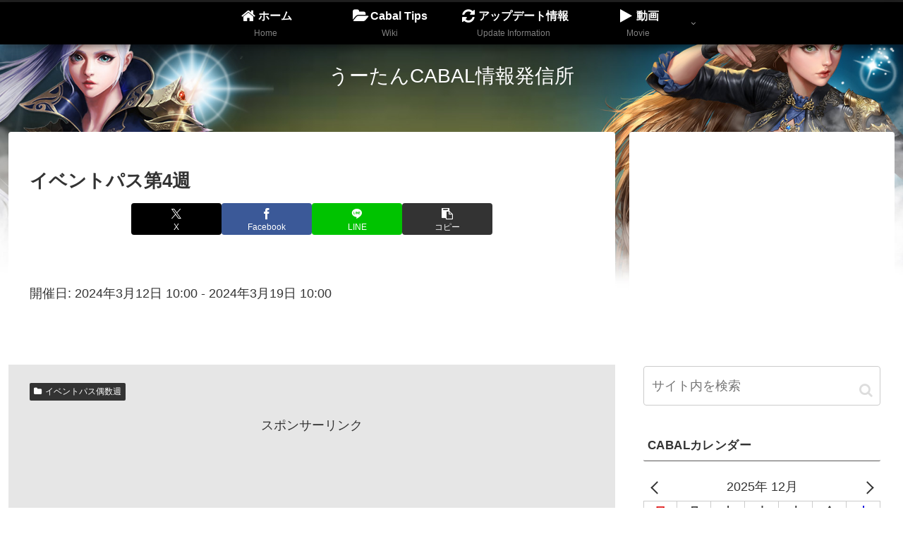

--- FILE ---
content_type: text/html; charset=utf-8
request_url: https://www.google.com/recaptcha/api2/aframe
body_size: -84
content:
<!DOCTYPE HTML><html><head><meta http-equiv="content-type" content="text/html; charset=UTF-8"></head><body><script nonce="Y4DH8raKZ_F12mAAXzHjJQ">/** Anti-fraud and anti-abuse applications only. See google.com/recaptcha */ try{var clients={'sodar':'https://pagead2.googlesyndication.com/pagead/sodar?'};window.addEventListener("message",function(a){try{if(a.source===window.parent){var b=JSON.parse(a.data);var c=clients[b['id']];if(c){var d=document.createElement('img');d.src=c+b['params']+'&rc='+(localStorage.getItem("rc::a")?sessionStorage.getItem("rc::b"):"");window.document.body.appendChild(d);sessionStorage.setItem("rc::e",parseInt(sessionStorage.getItem("rc::e")||0)+1);localStorage.setItem("rc::h",'1766733572145');}}}catch(b){}});window.parent.postMessage("_grecaptcha_ready", "*");}catch(b){}</script></body></html>

--- FILE ---
content_type: text/css
request_url: https://tparasite.com/wp-content/themes/cocoon-child-master/style.css?ver=6.9&fver=20231221082615
body_size: 2825
content:
@charset "UTF-8";

/*!
Theme Name: Cocoon Child
Template:   cocoon-master
Version:    0.0.5
*/

/************************************
** 子テーマ用のスタイルを書く
************************************/
/*必要ならばここにコードを書く*/

/*ヘッダーを透過*/
.header-container{
  background-color: transparent;
}

/*ナビカードのスタイル変更↓*/
.navi-card-wrap .navi-card-thumb {
  float: left;
  margin: 1px 0 0 1px;
}
.navi-card-wrap .navi-card-content {
  margin: 0 24px 0 130px;
}
.navi-card-wrap:after {
  display: none;
}
.navi-card-wrap .navi-card-title {
  margin: 2px 0 6px;
  font-weight: normal;
  font-size: 11pt;
}
/*ナビカードのスタイル変更↑*/

/*XO Event Calendar*/
.xo-event-calendar a {
	text-decoration: none;
}

.xo-event-category{
	display: none !important;
}

.type-xo_event .date-tags{
	display: none !important;
}

/* biz calendar↓ */
/* 日曜日 */
#biz_calendar table.bizcal th:first-child {
  color: #cc0066 !important;
}
/* 土曜日 */
#biz_calendar table.bizcal th:nth-last-of-type(1) {
  color: #0066cc !important;
}
/* 全体の枠変更 */
#biz_calendar table.bizcal {
    border: solid 2px #404040 !important;
}
/* 曜日の枠変更 */
#biz_calendar table.bizcal th {
	background-color: #9caeb7 !important;
    border: solid 1px #ffffff !important;
}
/* 休日の背景色 */
#biz_calendar table.bizcal .holiday,
#biz_calendar p span.boxholiday {
    background-color: #606060 !important;
    border: solid 1px #ffffff !important;
}
 
/* イベント開催日の背景色 */
#biz_calendar table.bizcal .eventday,
#biz_calendar p span.boxeventday {
    background-color: #a0a0a0 !important;
    border: solid 1px #ffffff !important;
}
/* biz calendar↑ */

/*ブログカードのスタイル変更↓*/
.blogcard {
	padding: 1rem;
	color: #333;
	position: relative;
	border: none !important;
	box-shadow: 0px 0px 4px -1px rgba(0,0,0,1);
}

a.blogcard-wrap{
	font-weight: normal;
}
a.blogcard-wrap:hover{
	background-color: transparent!important;
	opacity: 0.8;
}

a.blogcard-wrap:hover img.blogcard-thumb-image{
	transform: scale(1.05);
	transition: .3s;
}

.blogcard-thumbnail {
	line-height: 0;
	margin-right: 1rem;
	overflow: hidden;
	width: 22%;
}

.blogcard-title{
	margin-bottom: .5rem;
	line-height: 1.7;
}

.blogcard-title::before{
	content: '関連記事';
	display: inline-block;
	font-size: .7em;
	background-color: #333333;
	padding: .3em .5em;
	font-weight: bold;
	color: #fff;
	border-radius: 2px;
	vertical-align: middle;
	margin-right: .5rem;
}


.blogcard-snippet {
  display: none;
}

@media screen and (max-width: 480px){
	.blogcard-thumbnail{
		width: 40%;
	}
	.blogcard-snipet{
		display: none;
	}
}

.blogcard-footer{
	clear: none;
}

.internal-blogcard-site{
	display: none;
}
/*不必要と思われるためコメントアウト
.blogcard-date{
	float: none;
	font-family: Arial, sans-serif;
	font-weight: bold;
	color: #999;
}*/
/*ブログカードのスタイル変更↑*/

/*下記コードはhttps://plu-plu.net/cocoon-glonav-kan/参照*/

/*文字を太文字にする*/
/*グローバルメニューの下に影を付ける*/
nav#navi, .menu-header .sub-menu{
	font-weight: bold;
	box-shadow:0 5px 15px -5px rgba(0,0,0,.8);
}

/*メニューにカーソルを乗せると下線が出てくる*/
.menu-header .menu-item:hover{
	 border-bottom:3px solid #FDD835 !important;/*線の太さ色*/
	    transition: all .3s;/*線が出てくる時間*/
}
.sub-menu .menu-item:hover{
	border-bottom:none !important;
}

/*上記コードはhttps://plu-plu.net/cocoon-glonav-kan/参照*/

/*下記コードはhttps://buchikuma.xyz/cocoon-custom-global-navi/参照*/
/*naviのフェードイン*/
#navi .navi-in ul>li>a {
animation-name: fadeIn;
animation-duration: 0.6s;
animation-delay: 1.8s;
animation-fill-mode: forwards;
filter: opacity(0);
position: relative;
z-index: 4;
}
#navi .navi-in ul>li:nth-child(1)>a {
animation-name: fadeIn;
animation-duration: 0.6s;
animation-delay: 0.2s;
}
#navi .navi-in ul>li:nth-child(2)>a {
animation-name: fadeIn;
animation-duration: 0.6s;
animation-delay: 0.4s;
}
#navi .navi-in ul>li:nth-child(3)>a {
animation-name: fadeIn;
animation-duration: 0.6s;
animation-delay: 0.6s;
}
#navi .navi-in ul>li:nth-child(4)>a {
animation-name: fadeIn;
animation-duration: 0.6s;
animation-delay: 0.8s;
}
#navi .navi-in ul>li:nth-child(5)>a {
animation-name: fadeIn;
animation-duration: 0.6s;
animation-delay: 1s;
}
#navi .navi-in ul>li:nth-child(6)>a {
animation-name: fadeIn;
animation-duration: 0.6s;
animation-delay: 1.2s;
}
#navi .navi-in ul>li:nth-child(7)>a {
animation-name: fadeIn;
animation-duration: 0.6s;
animation-delay: 1.4s;
}
#navi .navi-in ul>li:nth-child(8)>a {
animation-name: fadeIn;
animation-duration: 0.6s;
animation-delay: 1.6s;
}

@keyframes fadeIn {
from {
transform: translateY(20px);
filter: opacity(0);
}
to {
transform: translateY(0px);
filter: opacity(1);
}
}
/*上記コードはhttps://buchikuma.xyz/cocoon-custom-global-navi/参照*/


/* ウィジェットタイトルにFAアイコン */
.widget h3::before { font-family: FontAwesome; font-size: 80%; vertical-align: middle; font-weight: normal; margin-right: 5px; } /* 共通設定 */
.widget_links h3::before { content: '\f0c1'; } /* リンク */
.widget_popular_entries h3::before { content: '\f201'; } /* 人気記事 */
.widget_new_entries h3::before, .widget_recent_entries h3::before { content: '\f005'; } /* 新着記事 */
.widget_categories h3::before { content: '\f115'; } /* カテゴリー */
.widget_rss h3::before { content: '\f143'; } .widget_rss h3 img { display: none; } /* RSSフィード */
.widget_tag_cloud h3::before { content: '\f292'; } /* タグクラウド */
.widget_search h3::before { content: '\f002'; } /* 検索 */
.widget_meta h3::before { content: '\f085'; } /* メタ */
.widget_fb_like_box h3::before { content: '\f082'; } /* Faceboxボックス */
.widget_facebook_page_like h3::before { content: '\f082'; } /* Faceboxバルーン */
.widget_item_ranking h3::before { content: '\f091'; } /* ランキング */
.widget_calendar h3::before { content: '\f073'; } /* カレンダー */
.widget_recent_comments h3::before { content: '\f0e6'; } /* 新着コメント */


/*コメントフォームのラベルの変更*/	
.comment-form-comment label{
font-size:0;
}
.comment-form-comment label:before {font-size: 18px; content: "コメント";}
 
.comment-form-author label{
font-size:0;
}
 .comment-form-author label:before {font-size: 18px; content: "ニックネーム（必須）";}

 .comment-form-email label{
font-size:0;
}
.comment-form-email label:before {font-size: 18px; content: "メールアドレス（任意/管理者以外には公開されません）";}

 .comment-form-url label{
font-size:0;
}
.comment-form-url label:before {font-size: 18px; content: "ウェブサイト（任意）";}

/*入力フォームの横幅を設定*/
#commentform p.comment-form-author{width:50%;float:none;}
#commentform p.comment-form-email{width:75%;float:none;}
#commentform p.comment-form-url{width:75%;float:none;}
#commentform p.form-submit{clear:both;}


/*コメントフォームの角の丸みとフォーカス時太枠に*/
#commentform label{
	display: inline-block;
}

#commentform textarea, #commentform input{
    border: 1px solid #000000; /* 枠線の色 */
	/*font-family: Arial, "ヒラギノ角ゴ Pro W3", "Hiragino Kaku Gothic Pro", Osaka, メイリオ, Meiryo, "ＭＳ Ｐゴシック", "MS PGothic", sans-serif;*/
	border-radius: 4px;
	transition: all .2s ease;
	/*font-size: 80%;*/
	
}

#commentform textarea:focus, #commentform input:focus{
	outline: none;
	border: 2px solid #000000; /* 枠線の色 */
}



/************************************
** レスポンシブデザイン用のメディアクエリ
************************************/
/*1240px以下*/
@media screen and (max-width: 1240px){
  /*必要ならばここにコードを書く*/
}

/*1030px以下*/
@media screen and (max-width: 1030px){
  /*必要ならばここにコードを書く*/
}

/*768px以下*/
@media screen and (max-width: 768px){
  /*必要ならばここにコードを書く*/
}

/*480px以下*/
@media screen and (max-width: 480px){
  /*必要ならばここにコードを書く*/ 
}